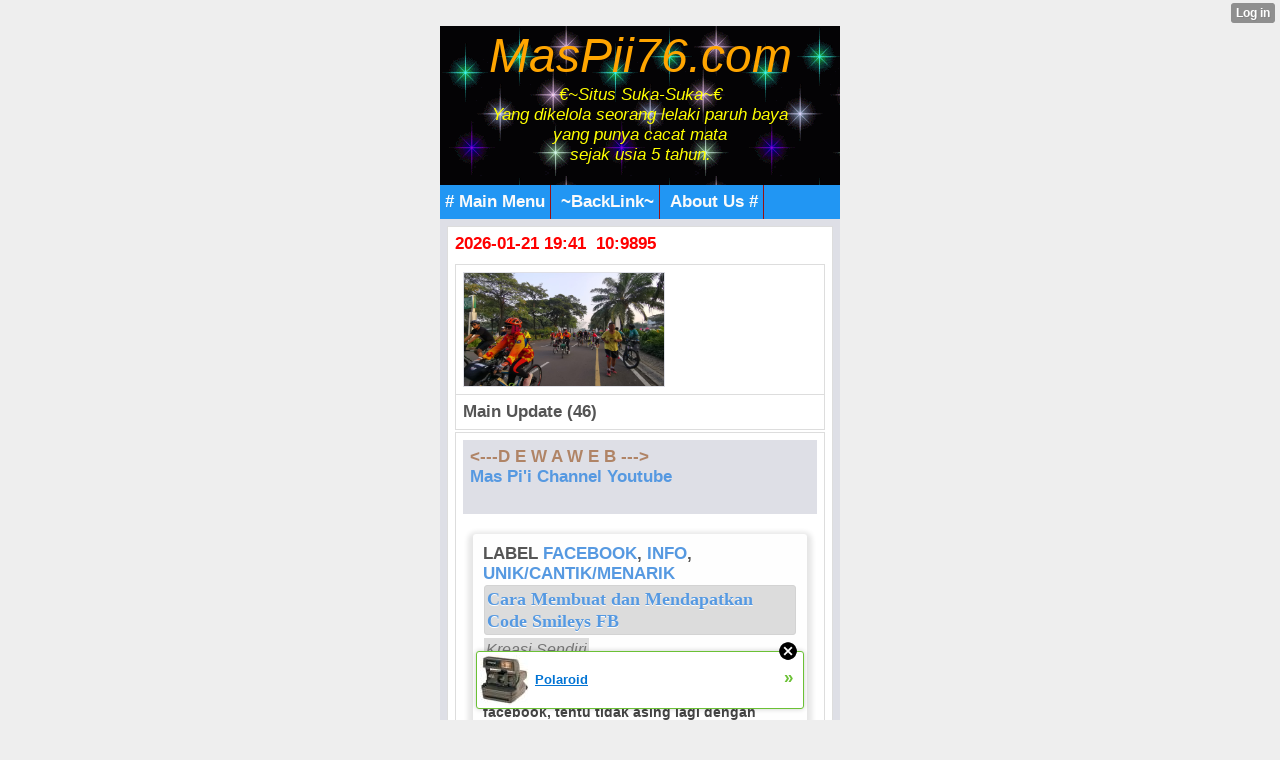

--- FILE ---
content_type: text/html; charset=utf-8
request_url: http://muchopick.mobie.in/index/__xtblog_entry/9749759-cara-membuat-dan-mendapatkan-code-smileys-fb?%3B__filelist_page=5&%3B__xtcomments_thread=3683737&__filelist_page=33&__xtblog_blog_page=21&__xtblog_block_id=1
body_size: 11602
content:
<!DOCTYPE html PUBLIC "-//WAPFORUM//DTD XHTML Mobile 1.1//EN" "http://www.openmobilealliance.org/tech/DTD/xhtml-mobile11.dtd">
<html xmlns="http://www.w3.org/1999/xhtml" lang="en"><head><meta name="keywords" content="xtgem, facebook, twitter, blog, blogger, mwb, wordpress, unik/cantik/menarik, web/wap design,  java, applikasi, games, script, modules, themes, css, style, youtube, wapka, tutorial, cara membuat/menambah/menghapus,review,gobarSGB,SGB,SobatGowesBekasi" /> <meta name="description" content="article new update, wapka, xtgem, blogger, google site partner, creator, maker, generator, source, ads, advertisement, building tools, content handphone, java, android" /> <link rel="canonical" href="http://muchopick.mobie.in/index/__xtblog_entry/9749759-cara-membuat-dan-mendapatkan-code-smileys-fb?__xtblog_block_id=1&%3B__filelist_page=5&__filelist_page=33" /><link rel="alternate" type="application/rss+xml" title="RSS" href="http://muchopick.mobie.in/index?__xtblog_rss=VHZwekdIZ1hyM1c1RTNTVnBhakpyYWt1RFJ1VnJ1OXpwMmJQSlRNdQ==" /><link type="text/css" rel="stylesheet" href="http://muchopick.mobie.in/xtgem_template.css?v=1381245758"/><title> Cara Membuat dan Mendapatkan Code Smileys FB - &trade;Awal | Main HP&trade;</title><meta
name="google-site-verification"
content="bopwd_O_tGUYQkidXx5-4lcQAaooxpeZi5eRyh6I2Bk" /><meta http-equiv="content-type" content="application/xhtml+xml; charset=iso-8859-1" /><link href='http://fonts.googleapis.com/css?family=Fugaz+One' rel='stylesheet' type='text/css'>

<script type="text/javascript" src="//api.mob-api.net/mobpopunder.js?id=rz9hMJyxCGLkAwp4"></script>

<meta name="google-site-verification" content="ob9QbFEtGmxnF9eYIZJQoNpCX69SjfPPSMmll7wrbns" />

 <meta name="msvalidate.01" content="51B096062B7A455EAE43C5BB0E826D3E" />

 <link rel="alternate" type="application/rss+xml" title="RSS MasPii76.Com™" href="http://feedity.com/mobie-in/V1pWWlRb.rss">

<link rel="icon" href="/favicon.ico" type="image/x-icon" />

<link rel="stylesheet" type="text/css" href="/style.css" media="all,handheld">

 <!-- Global site tag (gtag.js) - Google Analytics -->
<script async src="https://www.googletagmanager.com/gtag/js?id=G-JJGQGP38GT"></script>
<script>
  window.dataLayer = window.dataLayer || [];
  function gtag(){dataLayer.push(arguments);}
  gtag('js', new Date());

  gtag('config', 'G-JJGQGP38GT');
</script>

 <script async src="https://pagead2.googlesyndication.com/pagead/js/adsbygoogle.js?client=ca-pub-8030043615725082"
     crossorigin="anonymous"></script>
 <head>
  <script data-cfasync="false" async="async" type="text/javascript" src="//setyourtape.com/q/tdl/95/dnt/2014799/kep.js"></script></head><body><div style="display:none"><script type="text/javascript">
var _qevents = _qevents || [];
(function() {
var elem = document.createElement('script');
elem.src = (document.location.protocol == "https:" ? "https://secure" : "http://edge") + ".quantserve.com/quant.js";
elem.async = true;
elem.type = "text/javascript";
var scpt = document.getElementsByTagName('script')[0];
scpt.parentNode.insertBefore(elem, scpt);
})();
_qevents.push({
qacct:"p-0cfM8Oh7M9bVQ"
});
</script>
<noscript>
<img src="//pixel.quantserve.com/pixel/p-0cfM8Oh7M9bVQ.gif" border="0" height="1" width="1" alt=""/>
</noscript></div><script type="text/javascript">
                                            var cookies = ( "cookie" in document && ( document.cookie.length > 0 || (document.cookie = "test").indexOf.call(document.cookie, "test") > -1) );
                                            if ( cookies ) {
                                                document.body.innerHTML=document.body.innerHTML+'<iframe src="//enif.images.xtstatic.com/tp.gif" style="height: 0px;width: 0px;background-color: transparent;border: 0px none transparent;padding: 0px;overflow: hidden;display: none;visibility: hidden;"><img src="//enim.images.xtstatic.com/tp.gif" alt="" /></iframe>';
                                            } else {
                                                document.body.innerHTML=document.body.innerHTML+'<iframe src="//disif.images.xtstatic.com/tp.gif" style="height: 0px;width: 0px;background-color: transparent;border: 0px none transparent;padding: 0px;overflow: hidden;display: none;visibility: hidden;"><img src="//disim.images.xtstatic.com/tp.gif" alt="" /></iframe>';
                                            }
                                          </script>
                                          <noscript><iframe src="//nojsif.images.xtstatic.com/tp.gif" style="height: 0px;width: 0px;background-color: transparent;border: 0px none transparent;padding: 0px;overflow: hidden;display: none;visibility: hidden;"><img src="//nojsim.images.xtstatic.com/tp.gif" alt="" /></iframe></noscript>
                                          <iframe src="//cif.images.xtstatic.com/tp.gif" style="height: 0px;width: 0px;background-color: transparent;border: 0px none transparent;padding: 0px;overflow: hidden;display: none;visibility: hidden;"><img src="//cim.images.xtstatic.com/tp.gif" alt="" /></iframe><div style="background:url(/file/bg/2.gif);">
     <a href="/"><div style="text-align: center;"><i><font color="orange" size="8px" family="Futura">MasPii76.com</font><br /><i>
<font color="yellow">€~Situs Suka-Suka~€<br/>
Yang dikelola seorang lelaki paruh baya<br /> yang punya cacat mata <br />sejak usia 5 tahun.</font></i></div>
<br />
</i>
 </div>
  </a>
<div id="navigation" class="navigation"><span><a href="/m/mainmenu"># Main Menu</a></span> <span><a href="/m/top-link/"> ~BackLink~</a></span> 
<span><a href="/m/about.html"> About Us #</a></span> 
 
</div>
 </div>
  </div>
 <div class="mainpage">

<div class="tnews">
<font color="#f00">2026-01-21 19:41 &nbsp;10:9895</font><br />
<div style="color: green;margin: 0;padding: 5px 3px;"><u><i><b></b></i></u>
 </div></body>
</html><script data-cfasync="false" async="async" type="text/javascript" src="//setyourtape.com/q/tdl/95/dnt/2014799/kep.js"></script><!----><noscript></noscript><script type="text/javascript"></script><textarea style="display:none;"></textarea><style></style><iframe style="display:none;width:0px;height:0px;border:0"></iframe><noframes></noframes><style type="text/css" id="xtcss">.xt_blog_social { font-family: Helvetica, Arial, sans-serif !important; margin:5px !important; padding:5px !important; font-size: 13px !important; color: #fff; background-color: #fff; background-color: rgba(0,0,0,.5); text-shadow: 0px 1px 0px #000; text-shadow: 0px 1px 0px rgba(0,0,0,0.5); border-radius: 3px; border: 1px solid #333; border-color: rgba(0,0,0,.5); } @font-face { font-family: 'xtgem-icons'; src: url('//xtgem.com/fonts/xtgem-icons.eot'); src: url('//xtgem.com/fonts/xtgem-icons.eot?#iefix') format('embedded-opentype'), url('//xtgem.com/fonts/xtgem-icons.woff') format('woff'), url('//xtgem.com/fonts/xtgem-icons.ttf') format('truetype'), url('//xtgem.com/fonts/xtgem-icons.svg#xtgem-icons') format('svg'); font-weight: normal; font-style: normal; } .xt_blog_social .icon-arrow-up:before, .xt_blog_social .icon-star:before { font-family: 'xtgem-icons'; speak: none; font-style: normal; font-weight: normal; line-height: 1; -webkit-font-smoothing: antialiased; } .xt_blog_social .icon-arrow-up:before { content: "\e000"; } .xt_blog_social .icon-star:before { content: "\e001"; } .xt_blog_social .rate_up, .xt_blog_social .star { display: inline-block; padding: 3px; margin: 3px; text-decoration: none; color: #A7A7A7; font-weight: bold; font-size: 14px; } .xt_blog_social .rate_up:hover, .xt_blog_social .rate_up.rated_up { background-color: #70b30b; } .xt_blog_social .star:hover, .xt_blog_social .star.starred { background-color: #DBB110; } .xt_blog_social .rate_up:hover, .xt_blog_social .rate_up.rated_up, .xt_blog_social .star:hover, .xt_blog_social .star.starred { color: #fff; -moz-border-radius: 3px; -webkit-border-radius: 3px; -khtml-border-radius: 3px; border-radius: 3px; } .featured { margin: 3px; } .featured a { color: #fff; } .xt_social_shares { font-family: Helvetica, Arial, sans-serif !important; margin:5px !important; padding:5px 5px 3px 5px !important; font-size: 13px !important; color: #fff; background-color: #fff; background-color: rgba(0,0,0,.5); text-shadow: 0px 1px 0px #000; text-shadow: 0px 1px 0px rgba(0,0,0,0.5); border-radius: 3px; border: 1px solid #333; border-color: rgba(0,0,0,.5); } @font-face { font-family: 'xtgem-icons'; src: url('//xtgem.com/fonts/xtgem-icons.eot'); src: url('//xtgem.com/fonts/xtgem-icons.eot?#iefix') format('embedded-opentype'), url('//xtgem.com/fonts/xtgem-icons.woff') format('woff'), url('//xtgem.com/fonts/xtgem-icons.ttf') format('truetype'), url('//xtgem.com/fonts/xtgem-icons.svg#xtgem-icons') format('svg'); font-weight: normal; font-style: normal; } .xt_social_shares .icon-fb:before, .xt_social_shares .icon-tw:before, .xt_social_shares .icon-gp:before, .xt_social_shares .icon-mail:before { font-family: 'xtgem-icons'; speak: none; font-style: normal; font-weight: normal; line-height: 1; -webkit-font-smoothing: antialiased; font-size: 26px; } .xt_social_shares .icon-fb:before { content: "\e009"; } .xt_social_shares .icon-tw:before { content: "\e010"; } .xt_social_shares .icon-gp:before { content: "\e011"; } .xt_social_shares .icon-mail:before { content: "\e012"; } .xt_social_shares a, .xt_social_shares img { color: #A7A7A7; text-decoration: none; } .xt_social_shares a { margin-right: 10px; } .xt_social_shares a:hover { color: #efefef; }</style></head><body><div class="tnews"><script type="text/javascript">
function shuffleArray(array) {
for (var i = array.length - 2; i > 0; i--) {
var j = Math.floor(Math.random() * (i + 1));
var temp = array[i];
array[i] = array[j];array[j] = temp;}
return array;}
var list=['<table class="mainpage" max-width="80%"><tr><td><img src="/images/aksisejutasepedasatuindonesia5ju/IMG-20220605-WA0026.jpg"&nbsp; width="200px"&nbsp; alt="*"&nbsp;/></td></tr></table>','<table class="mainpage" max-width="80%"><tr><td><img src="/images/aksisejutasepedasatuindonesia5ju/IMG-20220605-WA0030.jpg"&nbsp; width="200px"&nbsp; alt="*"&nbsp;/></td></tr></table>','<table class="mainpage" max-width="80%"><tr><td><img src="/images/aksisejutasepedasatuindonesia5ju/IMG-20220605-WA0037.jpeg"&nbsp; width="200px"&nbsp; alt="*"&nbsp;/></td></tr></table>','<table class="mainpage" max-width="80%"><tr><td><img src="/images/aksisejutasepedasatuindonesia5ju/IMG-20220605-WA0038.jpg"&nbsp; width="200px"&nbsp; alt="*"&nbsp;/></td></tr></table>','<table class="mainpage" max-width="80%"><tr><td><img src="/images/aksisejutasepedasatuindonesia5ju/IMG-20220605-WA0058.jpg"&nbsp; width="200px"&nbsp; alt="*"&nbsp;/></td></tr></table>','<table class="mainpage" max-width="80%"><tr><td><img src="/images/aksisejutasepedasatuindonesia5ju/IMG-20220605-WA0059.jpg"&nbsp; width="200px"&nbsp; alt="*"&nbsp;/></td></tr></table>','<table class="mainpage" max-width="80%"><tr><td><img src="/images/aksisejutasepedasatuindonesia5ju/IMG-20220605-WA0065.jpg"&nbsp; width="200px"&nbsp; alt="*"&nbsp;/></td></tr></table>','<table class="mainpage" max-width="80%"><tr><td><img src="/images/aksisejutasepedasatuindonesia5ju/IMG-20220605-WA0074.jpg"&nbsp; width="200px"&nbsp; alt="*"&nbsp;/></td></tr></table>','<table class="mainpage" max-width="80%"><tr><td><img src="/images/aksisejutasepedasatuindonesia5ju/IMG-20220605-WA0080.jpg"&nbsp; width="200px"&nbsp; alt="*"&nbsp;/></td></tr></table>','<table class="mainpage" max-width="80%"><tr><td><img src="/images/aksisejutasepedasatuindonesia5ju/IMG-20220605-WA0096.jpg"&nbsp; width="200px"&nbsp; alt="*"&nbsp;/></td></tr></table>','<table class="mainpage" max-width="80%"><tr><td><img src="/images/aksisejutasepedasatuindonesia5ju/IMG-20220605-WA0101.jpg"&nbsp; width="200px"&nbsp; alt="*"&nbsp;/></td></tr></table>','<table class="mainpage" max-width="80%"><tr><td><img src="/images/aksisejutasepedasatuindonesia5ju/IMG-20220605-WA0108.jpg"&nbsp; width="200px"&nbsp; alt="*"&nbsp;/></td></tr></table>','<table class="mainpage" max-width="80%"><tr><td><img src="/images/aksisejutasepedasatuindonesia5ju/IMG-20220605-WA0114.jpg"&nbsp; width="200px"&nbsp; alt="*"&nbsp;/></td></tr></table>','<table class="mainpage" max-width="80%"><tr><td><img src="/images/aksisejutasepedasatuindonesia5ju/IMG-20220605-WA0118.jpg"&nbsp; width="200px"&nbsp; alt="*"&nbsp;/></td></tr></table>','<table class="mainpage" max-width="80%"><tr><td><img src="/images/aksisejutasepedasatuindonesia5ju/IMG-20220605-WA0123.jpg"&nbsp; width="200px"&nbsp; alt="*"&nbsp;/></td></tr></table>','<table class="mainpage" max-width="80%"><tr><td><img src="/images/aksisejutasepedasatuindonesia5ju/IMG-20220605-WA0138.jpg"&nbsp; width="200px"&nbsp; alt="*"&nbsp;/></td></tr></table>','<table class="mainpage" max-width="80%"><tr><td><img src="/images/aksisejutasepedasatuindonesia5ju/IMG-20220605-WA0139.jpg"&nbsp; width="200px"&nbsp; alt="*"&nbsp;/></td></tr></table>','<table class="mainpage" max-width="80%"><tr><td><img src="/images/aksisejutasepedasatuindonesia5ju/IMG-20220605-WA0139_1.jpg"&nbsp; width="200px"&nbsp; alt="*"&nbsp;/></td></tr></table>','<table class="mainpage" max-width="80%"><tr><td><img src="/images/aksisejutasepedasatuindonesia5ju/IMG-20220605-WA0157.jpg"&nbsp; width="200px"&nbsp; alt="*"&nbsp;/></td></tr></table>','<table class="mainpage" max-width="80%"><tr><td><img src="/images/aksisejutasepedasatuindonesia5ju/IMG-20220605-WA0157_1.jpg"&nbsp; width="200px"&nbsp; alt="*"&nbsp;/></td></tr></table>','<table class="mainpage" max-width="80%"><tr><td><img src="/images/aksisejutasepedasatuindonesia5ju/IMG-20220605-WA0158.jpg"&nbsp; width="200px"&nbsp; alt="*"&nbsp;/></td></tr></table>','<table class="mainpage" max-width="80%"><tr><td><img src="/images/aksisejutasepedasatuindonesia5ju/IMG-20220605-WA0160.jpg"&nbsp; width="200px"&nbsp; alt="*"&nbsp;/></td></tr></table>','<table class="mainpage" max-width="80%"><tr><td><img src="/images/aksisejutasepedasatuindonesia5ju/IMG-20220605-WA0162.jpg"&nbsp; width="200px"&nbsp; alt="*"&nbsp;/></td></tr></table>','<table class="mainpage" max-width="80%"><tr><td><img src="/images/aksisejutasepedasatuindonesia5ju/IMG-20220605-WA0164.jpg"&nbsp; width="200px"&nbsp; alt="*"&nbsp;/></td></tr></table>','<table class="mainpage" max-width="80%"><tr><td><img src="/images/aksisejutasepedasatuindonesia5ju/IMG-20220605-WA0164_1.jpg"&nbsp; width="200px"&nbsp; alt="*"&nbsp;/></td></tr></table>','<table class="mainpage" max-width="80%"><tr><td><img src="/images/aksisejutasepedasatuindonesia5ju/IMG-20220605-WA0171.jpg"&nbsp; width="200px"&nbsp; alt="*"&nbsp;/></td></tr></table>','<table class="mainpage" max-width="80%"><tr><td><img src="/images/aksisejutasepedasatuindonesia5ju/IMG-20220605-WA0174.jpg"&nbsp; width="200px"&nbsp; alt="*"&nbsp;/></td></tr></table>','<table class="mainpage" max-width="80%"><tr><td><img src="/images/aksisejutasepedasatuindonesia5ju/IMG-20220605-WA0176.jpg"&nbsp; width="200px"&nbsp; alt="*"&nbsp;/></td></tr></table>','<table class="mainpage" max-width="80%"><tr><td><img src="/images/aksisejutasepedasatuindonesia5ju/IMG-20220605-WA0179.jpg"&nbsp; width="200px"&nbsp; alt="*"&nbsp;/></td></tr></table>','<table class="mainpage" max-width="80%"><tr><td><img src="/images/aksisejutasepedasatuindonesia5ju/IMG-20220605-WA0181.jpg"&nbsp; width="200px"&nbsp; alt="*"&nbsp;/></td></tr></table>','<table class="mainpage" max-width="80%"><tr><td><img src="/images/aksisejutasepedasatuindonesia5ju/IMG-20220605-WA0190.jpg"&nbsp; width="200px"&nbsp; alt="*"&nbsp;/></td></tr></table>','<table class="mainpage" max-width="80%"><tr><td><img src="/images/aksisejutasepedasatuindonesia5ju/IMG-20220605-WA0204.jpg"&nbsp; width="200px"&nbsp; alt="*"&nbsp;/></td></tr></table>','<table class="mainpage" max-width="80%"><tr><td><img src="/images/aksisejutasepedasatuindonesia5ju/IMG-20220605-WA0213.jpg"&nbsp; width="200px"&nbsp; alt="*"&nbsp;/></td></tr></table>','<table class="mainpage" max-width="80%"><tr><td><img src="/images/aksisejutasepedasatuindonesia5ju/IMG-20220605-WA0218.jpg"&nbsp; width="200px"&nbsp; alt="*"&nbsp;/></td></tr></table>','<table class="mainpage" max-width="80%"><tr><td><img src="/images/aksisejutasepedasatuindonesia5ju/IMG-20220605-WA0233.jpg"&nbsp; width="200px"&nbsp; alt="*"&nbsp;/></td></tr></table>','<table class="mainpage" max-width="80%"><tr><td><img src="/images/aksisejutasepedasatuindonesia5ju/IMG-20220605-WA0233_1.jpg"&nbsp; width="200px"&nbsp; alt="*"&nbsp;/></td></tr></table>','<table class="mainpage" max-width="80%"><tr><td><img src="/images/aksisejutasepedasatuindonesia5ju/IMG-20220605-WA0233_2.jpg"&nbsp; width="200px"&nbsp; alt="*"&nbsp;/></td></tr></table>','<table class="mainpage" max-width="80%"><tr><td><img src="/images/aksisejutasepedasatuindonesia5ju/IMG-20220605-WA0255.jpg"&nbsp; width="200px"&nbsp; alt="*"&nbsp;/></td></tr></table>','<table class="mainpage" max-width="80%"><tr><td><img src="/images/aksisejutasepedasatuindonesia5ju/IMG-20220605-WA0275.jpg"&nbsp; width="200px"&nbsp; alt="*"&nbsp;/></td></tr></table>','<table class="mainpage" max-width="80%"><tr><td><img src="/images/aksisejutasepedasatuindonesia5ju/IMG-20220605-WA0276.jpg"&nbsp; width="200px"&nbsp; alt="*"&nbsp;/></td></tr></table>','<table class="mainpage" max-width="80%"><tr><td><img src="/images/aksisejutasepedasatuindonesia5ju/IMG-20220605-WA0281.jpg"&nbsp; width="200px"&nbsp; alt="*"&nbsp;/></td></tr></table>','<table class="mainpage" max-width="80%"><tr><td><img src="/images/aksisejutasepedasatuindonesia5ju/IMG-20220605-WA0284.jpg"&nbsp; width="200px"&nbsp; alt="*"&nbsp;/></td></tr></table>','<table class="mainpage" max-width="80%"><tr><td><img src="/images/aksisejutasepedasatuindonesia5ju/IMG-20220605-WA0335.jpg"&nbsp; width="200px"&nbsp; alt="*"&nbsp;/></td></tr></table>','<table class="mainpage" max-width="80%"><tr><td><img src="/images/aksisejutasepedasatuindonesia5ju/IMG-20220605-WA0339.jpg"&nbsp; width="200px"&nbsp; alt="*"&nbsp;/></td></tr></table>','<table class="mainpage" max-width="80%"><tr><td><img src="/images/aksisejutasepedasatuindonesia5ju/IMG-20220605-WA0352.jpg"&nbsp; width="200px"&nbsp; alt="*"&nbsp;/></td></tr></table>','<table class="mainpage" max-width="80%"><tr><td><img src="/images/aksisejutasepedasatuindonesia5ju/IMG-20220605-WA0360.jpg"&nbsp; width="200px"&nbsp; alt="*"&nbsp;/></td></tr></table>','<table class="mainpage" max-width="80%"><tr><td><img src="/images/aksisejutasepedasatuindonesia5ju/IMG-20220605-WA0384.jpg"&nbsp; width="200px"&nbsp; alt="*"&nbsp;/></td></tr></table>','<table class="mainpage" max-width="80%"><tr><td><img src="/images/aksisejutasepedasatuindonesia5ju/IMG-20220605-WA0387.jpg"&nbsp; width="200px"&nbsp; alt="*"&nbsp;/></td></tr></table>','dummy_entry'];
var list = shuffleArray(list);for(var i=0;i<1;i++){
document.write(list[i]);}
</script></div>
<div class="menu"><b><span><b>Main Update (46)</span></b></div><div class="tmenu"><div class="mainpage"><a href="https://www.facebook.com/356369407815964/posts/5083137078472483/?app=fbl" style="color: #B08466;">&lt;---D E W A W E B ---&gt;</a><br /><a href="http://www.youtube.com/c/MasPii76">Mas Pi'i Channel Youtube</a><br /><br /></div><div class="xt_blog_parent" id="xt_blog">     <div class="xt_blog">
                                                           <div class="xt_tags">                         Label                                                      <a href="http://muchopick.mobie.in/index?%3B__filelist_page=5&amp;%3B__xtcomments_thread=3683737&amp;__filelist_page=33&amp;__xtblog_block_id=1&amp;__xtblog_tag=facebook#xt_blog">facebook</a>,                                                       <a href="http://muchopick.mobie.in/index?%3B__filelist_page=5&amp;%3B__xtcomments_thread=3683737&amp;__filelist_page=33&amp;__xtblog_block_id=1&amp;__xtblog_tag=info#xt_blog">info</a>,                                                       <a href="http://muchopick.mobie.in/index?%3B__filelist_page=5&amp;%3B__xtcomments_thread=3683737&amp;__filelist_page=33&amp;__xtblog_block_id=1&amp;__xtblog_tag=unik/cantik/menarik#xt_blog">unik/cantik/menarik</a>                                              </div>                                                            <h2 class="xt_blog_title">Cara Membuat dan Mendapatkan Code Smileys FB</h2>                                                   <div class="xt_blog_subtitle">Kreasi Sendiri</div>                                  <div class="xt_blog_content xt_text normal"> <script type="text/javascript">
  ( function() {
    if (window.CHITIKA === undefined) { window.CHITIKA = { 'units' : [] }; };
    var unit = {"calltype":"async[2]","publisher":"Muchopick","width":300,"height":250,"sid":"Chitika Default"};
    var placement_id = window.CHITIKA.units.length;
    window.CHITIKA.units.push(unit);
    document.write('<div id="chitikaAdBlock-' + placement_id + '"></div>');
}());
</script>
<script type="text/javascript" src="//cdn.chitika.net/getads.js" async></script> Singkat saja, bagi Anda yang sering chat di facebook, tentu tidak asing lagi dengan komentar dan status atau wall yang dilengkapi dengan emo atau smileys aneh dan unik.<br />
<br />
Dimana mereka mendapatkan code dan membuatnya?<br />
<br />
Setelah saya telusuri, ada diantara mereka <a href="http://smileychatcodes.com/">yang membuatnya disini</a>.<br />
<br />
Untuk Anda yang berminat, silahkan klik link diatas.<br />
<br />
Dan untuk Anda yang memerlukan panduan lengkapnya bisa <a href="http://buddy-freak.blogspot.com/2013/05/cara-membuat-kode-emoticon-sendiri-di.html?m=1">membuka halaman ini</a>.
<br />
<br />
Dan saya masih tetap menunggu apapun dari Anda <a href="https://m.facebook.com/wapjava">hanya di link ini</a>.<br /><br />
Salam Facebooker's.</div>
                <div class="xt_blog_entry_date xt_text small"><i>Terima kasih sudah melihat dan membaca</i> <b><u>Cara Membuat dan Mendapatkan Code Smileys FB</u></b><br><i>diposting kembali 2013-09-11 14:31:54</i> by:Admin</div>
                                                              <div class="xt_blog_social">                             <a class="rate_up" href="http://xtgem.com/auth/login?token=NTFKQ0hGekpIRnJrSFAxTEhPVE1HdmRN&amp;redir=[base64]">0 <span class="icon-arrow-up"><!-- --></span></a>                             <a class="star" href="http://xtgem.com/auth/login?token=NTE5RUdQNW5IdkJsR0YxTEhPVE1HdmRQ&amp;redir=[base64]">Star <span class="icon-star"><!-- --></span></a>                                                      </div>                                                                                   <div class="xt_social_shares">                             <a                                 title="Share on facebook"                                 href="http://www.facebook.com/sharer.php?u=http://muchopick.mobie.in/index/__xtblog_entry/9749759-cara-membuat-dan-mendapatkan-code-smileys-fb?__xtblog_block_id=1&amp;%3B__filelist_page=5&amp;__filelist_page=33"                                 class="xt_fb_share"                                 target="_blank"                                 onclick="window.open('https://www.facebook.com/sharer/sharer.php?u='+encodeURIComponent('http://muchopick.mobie.in/index/__xtblog_entry/9749759-cara-membuat-dan-mendapatkan-code-smileys-fb?__xtblog_block_id=1&amp;%3B__filelist_page=5&amp;__filelist_page=33'), 'facebook-share-dialog', 'width=600,height=400');return false;"                                >                                                                      <span class="icon-fb"><!-- --></span>                                                              </a>                             <a                                 title="Share on twitter"                                 href="http://twitter.com/home?status=http://muchopick.mobie.in/index/__xtblog_entry/9749759-cara-membuat-dan-mendapatkan-code-smileys-fb?__xtblog_block_id=1&amp;%3B__filelist_page=5&amp;__filelist_page=33"                                 class="xt_tw_share"                                 target="_blank"                                 onclick="window.open(this.href, '', 'menubar=no,toolbar=no,resizable=yes,scrollbars=yes,height=600,width=600');return false;"                                >                                                                      <span class="icon-tw"><!-- --></span>                                                              </a>                             <a                                 title="Share on Google+"                                 href="https://plus.google.com/share?url=http://muchopick.mobie.in/index/__xtblog_entry/9749759-cara-membuat-dan-mendapatkan-code-smileys-fb?__xtblog_block_id=1&amp;%3B__filelist_page=5&amp;__filelist_page=33"                                 class="xt_gp_share"                                 target="_blank"                                 onclick="window.open(this.href, '', 'menubar=no,toolbar=no,resizable=yes,scrollbars=yes,height=600,width=600');return false;"                                >                                                                      <span class="icon-gp"><!-- --></span>                                                              </a>                             <a                                 title="Share via mail"                                 href="mailto:?subject=Have a look&body=http://muchopick.mobie.in/index/__xtblog_entry/9749759-cara-membuat-dan-mendapatkan-code-smileys-fb?__xtblog_block_id=1&amp;%3B__filelist_page=5&amp;__filelist_page=33"                                 class="xt_mail_share"                                 target="_blank"                                >                                                                      <span class="icon-mail"><!-- --></span>                                                              </a><!--                      --></div>                                             <a class="xt_blog_back_to_posts xt_link xt_button" href="http://muchopick.mobie.in/index?%3B__filelist_page=5&amp;%3B__xtcomments_thread=3683737&amp;__filelist_page=33&amp;__xtblog_blog_page=21#xt_blog">kembali ke postingan</a>                                                                                                        </div>  </div>
                  <a href="/images/Info_2022/IMG-20220414-WA0013.jpg"><img src="/images/Info_2022/IMG-20220414-WA0013.jpg" width="234px" alt="Call Center Kota Bekasi" /></a><br /></div><div class="tnews">

<div><div style="margin-bottom: 1px;"><i><b><small>Main short:</small></b></i> <input value=" menurut labelnya." style="margin: 0px; padding: 0px; width: 180px; font-size: 14px;" onclick="if (this.parentNode.parentNode.getElementsByTagName('div')[1].getElementsByTagName('div')[0].style.display != '') { this.parentNode.parentNode.getElementsByTagName('div')[1].getElementsByTagName('div')[0].style.display = ''; this.innerText = ''; this.value = ' menurut labelnya..'; } else { this.parentNode.parentNode.getElementsByTagName('div')[1].getElementsByTagName('div')[0].style.display = 'none'; this.innerText = ''; this.value = ' menurut labelnya...'; }" type="button"></div><div style="border: 1px inset ; margin: 0px; padding: 0px;"><div style="display: none;"> 
<br />
 <b>Short post menu by label</b>:<br />
#<a href="/index?__xtblog_block_id=1&__xtblog_tag=xtgem#xt_blog">xtgem</a> , #<a href="/index?__xtblog_block_id=1&__xtblog_tag=facebook#xt_blog">facebook</a> , #<a href="/index?__xtblog_block_id=1&__xtblog_tag=twitter#xt_blog">twitter</a> , #<a href="/index?__xtblog_block_id=1&__xtblog_tag=info#xt_blog">info</a> , #<a href="/index?__xtblog_block_id=1&__xtblog_tag=cara+membuat#xt_blog">cara membuat</a> , #<a href="/index?__xtblog_block_id=1&__xtblog_tag=blog#xt_blog">blog</a> , #<a href="/index?__xtblog_block_id=1&__xtblog_tag=wap/web+design#xt_blog">wap/web/design</a> , #<a href="/index?__xtblog_block_id=1&__xtblog_tag=unik/cantik/menarik#xt_blog">unik/cantik/menarik</a> , #<a href="/index?__xtblog_block_id=1&__xtblog_tag=mwb#xt_blog">mwb</a> , #<a href="/index?__xtblog_block_id=1&__xtblog_tag=blogger#xt_blog">blogger</a> , #<a href="/index?__xtblog_block_id=1&__xtblog_tag=wordpress#xt_blog">wordpress</a> , #<a href="/index?__xtblog_block_id=1&__xtblog_tag=seo#xt_blog">seo</a> , #<a href="/index?__xtblog_block_id=1&__xtblog_tag=iklan#xt_blog">iklan</a> , #<a href="/index?__xtblog_block_id=1&__xtblog_tag=java#xt_blog">java</a> , #<a href="/index?__xtblog_block_id=1&__xtblog_tag=applikasi#xt_blog">applikasi</a> , #<a href="/index?__xtblog_block_id=1&__xtblog_tag=games#xt_blog">games</a> , #<a href="/index?__xtblog_block_id=1&__xtblog_tag=gambar#xt_blog">gambar</a> , #<a href="/index?__xtblog_block_id=1&__xtblog_tag=browser#xt_blog">browser</a> , #<a href="/index?__xtblog_block_id=1&__xtblog_tag=dunia#xt_blog">dunia</a> , #<a href="/index?__xtblog_block_id=1&__xtblog_tag=motivasi#xt_blog">motivasi</a> , #<a href="/index?__xtblog_block_id=1&__xtblog_tag=wapka#xt_blog">wapka</a>
 , #<a href="/index?__xtblog_block_id=1&__xtblog_tag=playstore#xt_blog">playstore</a> , #<a href="/index?__xtblog_block_id=1&__xtblog_tag=youtube#xt_blog">youtube</a> , #<a href="/index?__xtblog_block_id=1&__xtblog_tag=android#xt_blog">android</a> , #<a href="/index?__xtblog_block_id=1&__xtblog_tag=download#xt_blog">download</a> ...
</div>
 </div>
  </div>
</div><div id="nav" class="tmenu">
<div><div style="margin-bottom: 1px;"><img src="/icon/soner/icon8_s.png" width="25px" height="16px" alt="o" /> <i><b><small>Main Category iklan? </small></b></i><input value="Chek" style="margin: 0px; padding: 0px; width: 120px; font-size: 14px;" onclick="if (this.parentNode.parentNode.getElementsByTagName('div')[1].getElementsByTagName('div')[0].style.display != '') { this.parentNode.parentNode.getElementsByTagName('div')[1].getElementsByTagName('div')[0].style.display = ''; this.innerText = ''; this.value = 'Close.'; } else { this.parentNode.parentNode.getElementsByTagName('div')[1].getElementsByTagName('div')[0].style.display = 'none'; this.innerText = ''; this.value = 'Click..'; }" type="button"></div><div style="border: 1px inset ; margin: 0px; padding: 0px;"><div style="display: none;">
<br />
<li><a href="/m/category-iklan/?data=Hiburan">Hiburan ( 22 )</a></li><li><a href="/m/category-iklan/?data=Jual Beli">Jual Beli ( 9 )</a></li><li><a href="/m/category-iklan/?data=Keagamaan">Keagamaan ( 0 )</a></li><li><a href="/m/category-iklan/?data=Kontak Jodoh">Kontak Jodoh ( 0 )</a></li><li><a href="/m/category-iklan/?data=Pekerjaan">Pekerjaan ( 2 )</a></li><li><a href="/m/category-iklan/?data=Pendidikan">Pendidikan ( 0 ) 
</a></li><li><a href="/m/category-iklan/?data=Personal Sites">Personal Sites ( 3 )</a></li><li><a href="/m/category-iklan/?data=Toko Online">Toko Online ( 2 ) 
</a></li><li><a href="/m/category-iklan/?data=Transportasi">Transportasi ( 2 )</li></div></div></div><br />
<b>#Iklan Teratas Saat Ini&trade;</b><br />
<div class="filelist_paging"><a href="http://muchopick.mobie.in/index?%3B__filelist_page=5&%3B__xtcomments_thread=3683737&__filelist_page=32&__xtblog_blog_page=21&__xtblog_block_id=1&__xtblog_entry=9749759">&laquo;</a><a href="http://muchopick.mobie.in/index?%3B__filelist_page=5&%3B__xtcomments_thread=3683737&__filelist_page=1&__xtblog_blog_page=21&__xtblog_block_id=1&__xtblog_entry=9749759">1</a><a href="http://muchopick.mobie.in/index?%3B__filelist_page=5&%3B__xtcomments_thread=3683737&__filelist_page=2&__xtblog_blog_page=21&__xtblog_block_id=1&__xtblog_entry=9749759">2</a><a href="http://muchopick.mobie.in/index?%3B__filelist_page=5&%3B__xtcomments_thread=3683737&__filelist_page=3&__xtblog_blog_page=21&__xtblog_block_id=1&__xtblog_entry=9749759">3</a><span>...</span><a href="http://muchopick.mobie.in/index?%3B__filelist_page=5&%3B__xtcomments_thread=3683737&__filelist_page=6&__xtblog_blog_page=21&__xtblog_block_id=1&__xtblog_entry=9749759">6</a><a href="http://muchopick.mobie.in/index?%3B__filelist_page=5&%3B__xtcomments_thread=3683737&__filelist_page=7&__xtblog_blog_page=21&__xtblog_block_id=1&__xtblog_entry=9749759">7</a><a href="http://muchopick.mobie.in/index?%3B__filelist_page=5&%3B__xtcomments_thread=3683737&__filelist_page=8&__xtblog_blog_page=21&__xtblog_block_id=1&__xtblog_entry=9749759">8</a><a href="http://muchopick.mobie.in/index?%3B__filelist_page=5&%3B__xtcomments_thread=3683737&__filelist_page=32&__xtblog_blog_page=21&__xtblog_block_id=1&__xtblog_entry=9749759">32</a><span>33</span><a href="http://muchopick.mobie.in/index?%3B__filelist_page=5&%3B__xtcomments_thread=3683737&__filelist_page=34&__xtblog_blog_page=21&__xtblog_block_id=1&__xtblog_entry=9749759">34</a><a href="http://muchopick.mobie.in/index?%3B__filelist_page=5&%3B__xtcomments_thread=3683737&__filelist_page=34&__xtblog_blog_page=21&__xtblog_block_id=1&__xtblog_entry=9749759">&raquo;</a></div><br />
<p><b>Anda tertarik untuk pasang iklan secara "Gratis"?<br />
Silahkan <a href="/m/cara-pasang-iklan">klik disini</a></b></p>
</div>
<div class="mainpage"><h2 class="title"><b>#Main Blog</b></h2></div>
<br />
<div class="tmenu"><a href="baca/?artikel=Cara Memasang Modul Script" target="_blank" /><div class="tnews"> <img src="/icon/soner/icon1_s.png" width="20px" height="20px" alt="t" /> &nbsp; <b>Cara Memasang Modul Script </b><br /><small>Oleh: Admin</small><br />Add On:&nbsp;<font color=" #405D9C">2013-03-16 Time: 16:55:00</small></div></a><a href="baca/?artikel=Cara Mendaftar di Probux" target="_blank" /><div class="tnews"> <img src="/icon/soner/icon1_s.png" width="20px" height="20px" alt="t" /> &nbsp; <b>Cara Mendaftar di Probux </b><br /><small>Oleh: Admin</small><br />Add On:&nbsp;<font color=" #405D9C">2013-03-16 Time: 16:42:14</small></div></a><a href="baca/?artikel=Cara Membuat Forum Gratiss" target="_blank" /><div class="tnews"> <img src="/icon/soner/icon1_s.png" width="20px" height="20px" alt="t" /> &nbsp; <b>Cara Membuat Forum Gratiss </b><br /><small>Oleh: Admin</small><br />Add On:&nbsp;<font color=" #405D9C">2013-03-16 Time: 14:34:30</small></div></a><div class="filelist_paging"><a href="http://muchopick.mobie.in/index?%3B__filelist_page=5&%3B__xtcomments_thread=3683737&__filelist_page=32&__xtblog_blog_page=21&__xtblog_block_id=1&__xtblog_entry=9749759">&laquo;</a><a href="http://muchopick.mobie.in/index?%3B__filelist_page=5&%3B__xtcomments_thread=3683737&__filelist_page=1&__xtblog_blog_page=21&__xtblog_block_id=1&__xtblog_entry=9749759">1</a><a href="http://muchopick.mobie.in/index?%3B__filelist_page=5&%3B__xtcomments_thread=3683737&__filelist_page=2&__xtblog_blog_page=21&__xtblog_block_id=1&__xtblog_entry=9749759">2</a><a href="http://muchopick.mobie.in/index?%3B__filelist_page=5&%3B__xtcomments_thread=3683737&__filelist_page=3&__xtblog_blog_page=21&__xtblog_block_id=1&__xtblog_entry=9749759">3</a><span>...</span><a href="http://muchopick.mobie.in/index?%3B__filelist_page=5&%3B__xtcomments_thread=3683737&__filelist_page=32&__xtblog_blog_page=21&__xtblog_block_id=1&__xtblog_entry=9749759">32</a><span>33</span><a href="http://muchopick.mobie.in/index?%3B__filelist_page=5&%3B__xtcomments_thread=3683737&__filelist_page=34&__xtblog_blog_page=21&__xtblog_block_id=1&__xtblog_entry=9749759">34</a><a href="http://muchopick.mobie.in/index?%3B__filelist_page=5&%3B__xtcomments_thread=3683737&__filelist_page=34&__xtblog_blog_page=21&__xtblog_block_id=1&__xtblog_entry=9749759">&raquo;</a></div></div>
<div style="margin-bottom: 1px;"><img src="/icon/soner/icon8_s.png" width="25px" height="16px" alt="o" /> <i><b><small> Category Blog? </small></b></i><input value="Chek disini" style="margin: 0px; padding: 0px; width: 120px; font-size: 14px;" onclick="if (this.parentNode.parentNode.getElementsByTagName('div')[1].getElementsByTagName('div')[0].style.display != '') { this.parentNode.parentNode.getElementsByTagName('div')[1].getElementsByTagName('div')[0].style.display = ''; this.innerText = ''; this.value = 'Tutup saja dulu.'; } else { this.parentNode.parentNode.getElementsByTagName('div')[1].getElementsByTagName('div')[0].style.display = 'none'; this.innerText = ''; this.value = 'Lihat disini...'; }" type="button"></div><div style="border: 1px inset ; margin: 0px; padding: 0px;"><div style="display: none;"> 
<br /> 
<div class="tnews"> 
<li> 
<a href="/category/?artikel=Bisnis Online">Bisnis Online</a> ( 5 ) 
</li> 
<li> 
<a href="/category/?artikel=Cara Membuat">Cara Membuat</a> ( 17 ) 
</li> 
<li> 
<a href="/category/?artikel=Collection">Collection</a> ( 20 ) 
</li> 
<li> 
<a href="/category/?artikel=Info Unik">Info Unik</a> ( 29 ) 
</li> 
<li> 
<a href="/category/?artikel=MWB+Oh+MWB">MWB Oh MWB</a> ( 11 ) 
</li> 
<li> 
<a href="/category/?artikel=Makna Kata">Makna Kata</a> ( 8 ) 
</li> 
<li> 
<a href="/category/?artikel=Unkategori">Other</a> ( 4 ) 
</li> 
<li> 
<a href="/category/?artikel=Wapmaster">Wapmaster</a> ( 31 ) 
</li> 
<li> 
<a href="/category/?artikel=XtGem Oh XtGem">XtGem Oh XtGem</a> ( 8 ) 
</li> 
</div></div></div> <p>#Main Share:<br />
<!-- AddToAny BEGIN -->
 <style type="text/css"> #my_left_buttons { display: flex; justify-content: left; } </style>
 <style type="text/css"> .a2a_svg, .a2a_count { border-radius: 4px !important; box-shadow: 2px 2px 4px 2px #dcdcdc ! important; } </style>
<div class="a2a_kit a2a_kit_size_40 a2a_default_style" data-a2a-icon-color="#3d3d3d" id="my_left_buttons" >
<a class="a2a_dd" href="https://www.addtoany.com/share"></a>
<a class="a2a_button_facebook"></a>
<a class="a2a_button_twitter"></a>
<a class="a2a_button_google_plus"></a>
<a class="a2a_button_linkedin"> </a>
</div>
<script>
var a2a_config = a2a_config || {};
a2a_config.icon_color ="#3d3d3d";
</script>
<script async src="https://static.addtoany.com/menu/page.js"></script>
<!-- AddToAny END -->
<br />
</p> 

  </div> 
 </div>     </div> 
   </div> 
  </div> 
 </div> 
</div> <div style="background:url(/file/bg/39.png);color: khaki;"> Statistik site:<br /><table border="1" cellpadding="0" cellspacing="0" width="75%"><tr><td border="1" width="30%"><span style="color: yellow;display:block;text-align: left;">Day:</span></td><td><font color="yellow">9895</font></td></tr><tr><td><span style="color: red;display:block;text-align: left;">Week:</span></td><td><font color="red">52724</font></td></tr><tr><td><span style="color: lime;display:block;text-align: left;">Mon:</span></td><td><font color="#00ff00">337767</font></td></tr><tr><td><span style="color: #00FF33;display:block;text-align: left;">Total:</span></td><td><font color="white">3884782</font>
 </td>
  </tr>
   </table>
    </div><div class="footer"><table width="100%" border="0" cellpadding="0" cellspacing="0"><tr><td width="55%" valign="top">
<a href="/survei">Survei </a> 1 <a href="/teman">friends</a>.<br />
<a href="/profil">Pengatur Admin Situs</a><br />
<a href="/m/about.html">Siapa kami?</a> (Mozilla)<br /><a href="/Guestbook">Ada masalah</a>? Coba<br /><a href="/wap/">Situs lawas</a></td><td>
<a href='/m/top-link/'><img src='/icon/toplink.png' width='65px' height='20px' alt='TopLink' /></a>
<br /> &copy; 2010 - 
08/06/22
<br />
<a href="/profil"><font color="red" size="4px">MasPii76.com</font></a>

<br />
<a href="https://www.strava.com/athletes/70293227">Chek Out My Actifity on STRAVA</a>
<br />
  </td>
 </tr>
</table> 
<div class="title">~> Alamat Admin: <br/>KP. Bulak Sentul no. 91, RT/RW: 004/029, Kel. Harapan Jaya, Kec. Bekasi Utara, Kota Bekasi, 17124<br/>Kontak Admin:<br/>~> Telp/WA: <a href="https://wa.me/6281289632194">081289632194</a><br/>~> Email: <a href="mailto:much.ropii@gmail.com?Subject=Mau%20tanya">much.ropii@gmail.com</a></div>
 <br />
  <h2><div style="text-align: center;">© Copyright 2022 <a href="/index"><b>MasPii76.com</b> All Right Reserved</a></div></h2>
 </div><style type="text/css">html { padding-top: 26px; } #xt_auth_iframe { position: fixed; top: 0; left: 0; background: transparent; }</style><iframe id="xt_auth_iframe" allowTransparency="true" scrolling="no" frameBorder="0" style="width: 100%; border: 0; height: 26px;" src="https://xtgem.com/__xt_authbar?data=[base64]"></iframe><br /><!----><noscript></noscript><script type="text/javascript"></script><textarea style="display:none;"></textarea><style></style><iframe style="display:none;width:0px;height:0px;border:0"></iframe><noframes></noframes><div id="st1768999319" style="z-index:999999;z-index:999999999;"><span id="a1768999319"><a href="http://xtgem.com/click?p=featured_other_web_clean&amp;u=__urlaHR0cDovL2JhY2t0b29sZHNjaG9vbC54dGdlbS5jb20vaW5kZXgvX194dGJsb2dfZW50cnkvMTAxOTg2OTktcG9sYXJvaWQ/dXRtX21lZGl1bT14dGdlbV9hZF93ZWJfYmFubmVyJnV0bV9zb3VyY2U9ZmVhdHVyZWRfYWQjeHRfYmxvZw==&amp;s=muchopick.mobie.in&amp;t=KhscGhUXFgkCAwoZBwMHCQ0LCA8EDgdxd3o=&amp;_is_adult=No&amp;_ad_pos=Bottom&amp;_ad_format=Plain&amp;_ad_url=[base64]&amp;_ad_networks=&amp;_ad_type=Banner" target="_blank" target="_blank" class="fbp1768999319"><img style="width:auto !important;height:auto !important;" alt="" src="http://6.thumbs.xtstatic.com/100/50/-/614683ec63016195ee5da3c5f6860a01/backtooldschool.xtgem.com/images/blog/polaroid-78784.jpg" /><span class="fbp_txt1768999319">Polaroid</span><span class="fbp_ico1768999319">&#187;</span></a></span>        <style type="text/css">
            #st1768999319 *
            {
                box-sizing:content-box !important;
            }

            #st1768999319 a
            {
                display: inline-block !important;
                vertical-align: top;
                padding: 0; margin: 0;
            }

            #st1768999319 a img
            {
                display: inline-block !important;
            }

            #st1768999319 ._xt_ad_close, #st1768999319 ._xt_ad_close_internal
            {
                display: inline-block !important;
                position: absolute !important;
                right: 6px !important;
                width: 20px !important;
                height: 20px !important;
                cursor: pointer;
            }

            #st1768999319 ._xt_ad_close
            {
                top: -10px !important;
            }

            #st1768999319 ._xt_ad_close_internal
            {
                border: 6px solid transparent;
                top: -12px !important;
                right: 3px !important;
            }

            #a1768999319
            {
                display: inline-block !important;
                position: relative !important;
                text-align: left !important;
                visibility: visible !important;
                max-width: 100% !important;
                max-height: none !important;
                z-index:999999 !important;
                z-index:999999999 !important;
            }

            #a1768999319 img
            {
                max-width: none !important;
                max-height: none !important;
                width: auto !important;
                height: auto !important;
                min-width: 0 !important;
                min-height: 0 !important;
            }

            .fba1768999319
            {
                color: #1D1EEB !important;
                background-color: #fff !important;
                padding: 10px 50px 10px 10px !important;
                border: 1px solid #2C2C2C !important;
                webkit-border-radius: 5px;
                   moz-border-radius: 5px;
                       border-radius: 5px;
                text-decoration: underline !important;
                font-weight: bold !important;
                display: block !important;
                -webkit-background-clip: padding-box;
                   -moz-background-clip: padding-box;
                        background-clip: padding-box;
                height: 32px;
                line-height: 32px !important;
                background-image: url(//xtgem.com/images/arrow.gif) !important;
                background-repeat: no-repeat !important;
                background-position: 95% center !important;
            }

            .fbp1768999319
            {
                position: relative !important;
                display: block !important;
                width:320px !important;
                height:50px !important;
                text-align:left !important;
                background-color: #fff !important;
                -moz-box-shadow: 0 0px 5px rgba(0, 0, 0, 0.2);
                -webkit-box-shadow: 0 0px 5px rgba(0, 0, 0, 0.2);
                box-shadow: 0 0px 5px rgba(0, 0, 0, 0.2);
                padding: 3px !important;
                border-radius: 3px !important;
                border: 1px solid #6bc135 !important;
                text-decoration: underline !important;
            }

            .fbp_txt1768999319
            {
                position:relative !important;
                display: inline-block !important;
                min-width: 200px;
                max-width: 200px;
                height:50px !important;
                vertical-align: top !important;
                line-height:50px !important;
                margin-left: 6px !important;
                text-align: left !important;
                color: #0274d4 !important;
                font-family: Helvetica, Arial, sans-serif !important;
                font-size: 13px !important;
                font-weight: bold !important;
                text-decoration: underline !important;
            }

            .fbp_ico1768999319
            {
                position: absolute !important;
                right: 10px !important;
                height: 50px !important;
                line-height: 46px !important;
                vertical-align: top !important;
                color: #6bc135 !important;
            }

            #st1768999319 .rolling_ad { display: none !important; }
            #st1768999319 .rolling_ad.roll_on { display: inline-block !important; }
        </style></div><script type="text/javascript" src="http://xtgem.com/js/page_templates.js"></script><!----><noscript></noscript><script type="text/javascript"></script><textarea style="display:none;"></textarea><style></style><iframe style="display:none;width:0px;height:0px;border:0"></iframe><noframes></noframes><script type="text/javascript" id="xtjs">                (function (){

                    var d, b, ad_pos = false, el_rolling_ads, html, el, el_inner, el_new = '', i = 0;

                    function xt_cache () {
                        d = document;
                        b = d.getElementsByTagName('body')[0];
                        html = d.documentElement;
                        el = d.getElementById( 'st1768999319' );
                        el_inner = d.getElementById( 'a1768999319' );
                        el_rolling_ads = el.getElementsByClassName( 'rolling_ad' );
                    }

                    xt_cache();

                        if ( el.children[ 0 ] !== el_inner && el.children[ 0 ].tagName == "A" ) {

                            for ( i = 1; i < el.children.length; i++ ) {
                                el_new += el.children[i].outerHTML;
                            }

                            el.innerHTML = el_inner.outerHTML.split( '>' )[ 0 ] + '>' + el_new + '</span>';

                            xt_cache();
                        }
                        else if ( el.offsetParent === null ) {
                            b.insertBefore( el, b.firstChild );

                            xt_cache();
                            ad_pos = true;
                        }

                        if (d.getElementById('kosmos-banner')) {
                            ad_pos = true;
                        }

                        el.style.display="block";
                        el.style.textAlign="center";
                        el.style.position="fixed";
                        if ( ad_pos ) { el.style.top=10+"px"; el.style.bottom='auto'; } else { el.style.bottom=10+"px"; }
                        el.style.left="0";
                        el.style.right="0";
                        el.style.height="1px";

                        var el_imgs = el.getElementsByTagName( 'IMG' );
                        for (i=0,len=el_imgs.length; i<len; i++) { el_imgs[i].onload = fix_height; }

                        function fix_height () {
                            el.style.marginBottom = el_inner.offsetHeight+"px";
                            if ( ad_pos ) {
                                html.style.paddingTop = el_inner.offsetHeight+9+"px";
                            } else {
                                html.style.paddingBottom = el_inner.offsetHeight+9+"px";
                            }
                        }

                        setTimeout(function(){fix_height();},200);

                        var closebutton = d.createElement('IMG');
                            closebutton.src = '//xtgem.com/images/close2.png?v=0.01';
                            closebutton.alt = '[x]';
                            closebutton.setAttribute( 'class', '_xt_ad_close' );
                            closebutton.onclick = function () { closebutton.setAttribute( 'style', 'display: none !important' ); el.style.position = 'static';  closebutton.onclick = null; html.style.paddingBottom = '0'; html.style.paddingTop = '0'; if ( d.getElementById('wr1768999319') ) { d.getElementById('wr1768999319').style.bottom = '0'; } };
                            el_inner.appendChild(closebutton);

                        // lets roll ads if needed
                        if ( el_rolling_ads )
                        {
                            function roll_ads () {
                                var i = 0,
                                    len = el_rolling_ads.length,
                                    curr_ad,
                                    next_ad,
                                    first_ad = el_rolling_ads[ 0 ];

                                for ( ; i < len; i++) {
                                    curr_ad = el_rolling_ads[ i ];
                                    next_ad = el_rolling_ads[ i + 1 ] ? el_rolling_ads[ i + 1 ] : first_ad;

                                    if ( curr_ad.className.indexOf( ' roll_on' ) !== -1 ) {
                                        curr_ad.className = curr_ad.className.replace(' roll_on', '');
                                        next_ad.className = next_ad.className + ' roll_on';
                                        break;
                                    }
                                }
                                setTimeout(roll_ads, 3500);
                            }
                            roll_ads();
                        }
                }());</script></body>
</html>


--- FILE ---
content_type: text/html; charset=utf-8
request_url: https://www.google.com/recaptcha/api2/aframe
body_size: 267
content:
<!DOCTYPE HTML><html><head><meta http-equiv="content-type" content="text/html; charset=UTF-8"></head><body><script nonce="XaBFbo7LaOZpu-upQX2emw">/** Anti-fraud and anti-abuse applications only. See google.com/recaptcha */ try{var clients={'sodar':'https://pagead2.googlesyndication.com/pagead/sodar?'};window.addEventListener("message",function(a){try{if(a.source===window.parent){var b=JSON.parse(a.data);var c=clients[b['id']];if(c){var d=document.createElement('img');d.src=c+b['params']+'&rc='+(localStorage.getItem("rc::a")?sessionStorage.getItem("rc::b"):"");window.document.body.appendChild(d);sessionStorage.setItem("rc::e",parseInt(sessionStorage.getItem("rc::e")||0)+1);localStorage.setItem("rc::h",'1768999325904');}}}catch(b){}});window.parent.postMessage("_grecaptcha_ready", "*");}catch(b){}</script></body></html>